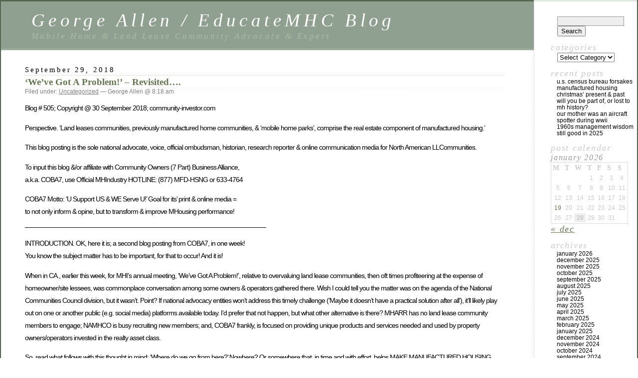

--- FILE ---
content_type: text/html; charset=UTF-8
request_url: http://www.community-investor.com/weve-got-a-problem-revisited/
body_size: 12143
content:
<!DOCTYPE html PUBLIC "-//W3C//DTD XHTML 1.0 Transitional//EN" "http://www.w3.org/TR/xhtml1/DTD/xhtml1-transitional.dtd">
<html xmlns="http://www.w3.org/1999/xhtml" lang="en">

<head profile="http://gmpg.org/xfn/11">
	<meta http-equiv="Content-Type" content="text/html; charset=UTF-8" />

	<title>&#8216;We&#8217;ve Got A Problem!&#8217; &#8211; Revisited&#8230;. &laquo;  George Allen / EducateMHC Blog</title>

	<style type="text/css" media="screen">
		@import url( http://www.community-investor.com/wp-content/themes/classic/style.css );
	</style>

	<link rel="pingback" href="http://www.community-investor.com/xmlrpc.php" />
		<link rel='archives' title='January 2026' href='http://www.community-investor.com/2026/01/' />
	<link rel='archives' title='December 2025' href='http://www.community-investor.com/2025/12/' />
	<link rel='archives' title='November 2025' href='http://www.community-investor.com/2025/11/' />
	<link rel='archives' title='October 2025' href='http://www.community-investor.com/2025/10/' />
	<link rel='archives' title='September 2025' href='http://www.community-investor.com/2025/09/' />
	<link rel='archives' title='August 2025' href='http://www.community-investor.com/2025/08/' />
	<link rel='archives' title='July 2025' href='http://www.community-investor.com/2025/07/' />
	<link rel='archives' title='June 2025' href='http://www.community-investor.com/2025/06/' />
	<link rel='archives' title='May 2025' href='http://www.community-investor.com/2025/05/' />
	<link rel='archives' title='April 2025' href='http://www.community-investor.com/2025/04/' />
	<link rel='archives' title='March 2025' href='http://www.community-investor.com/2025/03/' />
	<link rel='archives' title='February 2025' href='http://www.community-investor.com/2025/02/' />
	<link rel='archives' title='January 2025' href='http://www.community-investor.com/2025/01/' />
	<link rel='archives' title='December 2024' href='http://www.community-investor.com/2024/12/' />
	<link rel='archives' title='November 2024' href='http://www.community-investor.com/2024/11/' />
	<link rel='archives' title='October 2024' href='http://www.community-investor.com/2024/10/' />
	<link rel='archives' title='September 2024' href='http://www.community-investor.com/2024/09/' />
	<link rel='archives' title='August 2024' href='http://www.community-investor.com/2024/08/' />
	<link rel='archives' title='July 2024' href='http://www.community-investor.com/2024/07/' />
	<link rel='archives' title='June 2024' href='http://www.community-investor.com/2024/06/' />
	<link rel='archives' title='May 2024' href='http://www.community-investor.com/2024/05/' />
	<link rel='archives' title='April 2024' href='http://www.community-investor.com/2024/04/' />
	<link rel='archives' title='March 2024' href='http://www.community-investor.com/2024/03/' />
	<link rel='archives' title='February 2024' href='http://www.community-investor.com/2024/02/' />
	<link rel='archives' title='January 2024' href='http://www.community-investor.com/2024/01/' />
	<link rel='archives' title='December 2023' href='http://www.community-investor.com/2023/12/' />
	<link rel='archives' title='November 2023' href='http://www.community-investor.com/2023/11/' />
	<link rel='archives' title='October 2023' href='http://www.community-investor.com/2023/10/' />
	<link rel='archives' title='September 2023' href='http://www.community-investor.com/2023/09/' />
	<link rel='archives' title='August 2023' href='http://www.community-investor.com/2023/08/' />
	<link rel='archives' title='July 2023' href='http://www.community-investor.com/2023/07/' />
	<link rel='archives' title='June 2023' href='http://www.community-investor.com/2023/06/' />
	<link rel='archives' title='May 2023' href='http://www.community-investor.com/2023/05/' />
	<link rel='archives' title='April 2023' href='http://www.community-investor.com/2023/04/' />
	<link rel='archives' title='March 2023' href='http://www.community-investor.com/2023/03/' />
	<link rel='archives' title='February 2023' href='http://www.community-investor.com/2023/02/' />
	<link rel='archives' title='January 2023' href='http://www.community-investor.com/2023/01/' />
	<link rel='archives' title='December 2022' href='http://www.community-investor.com/2022/12/' />
	<link rel='archives' title='November 2022' href='http://www.community-investor.com/2022/11/' />
	<link rel='archives' title='October 2022' href='http://www.community-investor.com/2022/10/' />
	<link rel='archives' title='September 2022' href='http://www.community-investor.com/2022/09/' />
	<link rel='archives' title='August 2022' href='http://www.community-investor.com/2022/08/' />
	<link rel='archives' title='July 2022' href='http://www.community-investor.com/2022/07/' />
	<link rel='archives' title='June 2022' href='http://www.community-investor.com/2022/06/' />
	<link rel='archives' title='May 2022' href='http://www.community-investor.com/2022/05/' />
	<link rel='archives' title='April 2022' href='http://www.community-investor.com/2022/04/' />
	<link rel='archives' title='March 2022' href='http://www.community-investor.com/2022/03/' />
	<link rel='archives' title='February 2022' href='http://www.community-investor.com/2022/02/' />
	<link rel='archives' title='January 2022' href='http://www.community-investor.com/2022/01/' />
	<link rel='archives' title='December 2021' href='http://www.community-investor.com/2021/12/' />
	<link rel='archives' title='November 2021' href='http://www.community-investor.com/2021/11/' />
	<link rel='archives' title='October 2021' href='http://www.community-investor.com/2021/10/' />
	<link rel='archives' title='September 2021' href='http://www.community-investor.com/2021/09/' />
	<link rel='archives' title='August 2021' href='http://www.community-investor.com/2021/08/' />
	<link rel='archives' title='July 2021' href='http://www.community-investor.com/2021/07/' />
	<link rel='archives' title='June 2021' href='http://www.community-investor.com/2021/06/' />
	<link rel='archives' title='May 2021' href='http://www.community-investor.com/2021/05/' />
	<link rel='archives' title='April 2021' href='http://www.community-investor.com/2021/04/' />
	<link rel='archives' title='March 2021' href='http://www.community-investor.com/2021/03/' />
	<link rel='archives' title='February 2021' href='http://www.community-investor.com/2021/02/' />
	<link rel='archives' title='January 2021' href='http://www.community-investor.com/2021/01/' />
	<link rel='archives' title='December 2020' href='http://www.community-investor.com/2020/12/' />
	<link rel='archives' title='November 2020' href='http://www.community-investor.com/2020/11/' />
	<link rel='archives' title='October 2020' href='http://www.community-investor.com/2020/10/' />
	<link rel='archives' title='September 2020' href='http://www.community-investor.com/2020/09/' />
	<link rel='archives' title='August 2020' href='http://www.community-investor.com/2020/08/' />
	<link rel='archives' title='July 2020' href='http://www.community-investor.com/2020/07/' />
	<link rel='archives' title='June 2020' href='http://www.community-investor.com/2020/06/' />
	<link rel='archives' title='May 2020' href='http://www.community-investor.com/2020/05/' />
	<link rel='archives' title='April 2020' href='http://www.community-investor.com/2020/04/' />
	<link rel='archives' title='March 2020' href='http://www.community-investor.com/2020/03/' />
	<link rel='archives' title='February 2020' href='http://www.community-investor.com/2020/02/' />
	<link rel='archives' title='January 2020' href='http://www.community-investor.com/2020/01/' />
	<link rel='archives' title='December 2019' href='http://www.community-investor.com/2019/12/' />
	<link rel='archives' title='November 2019' href='http://www.community-investor.com/2019/11/' />
	<link rel='archives' title='October 2019' href='http://www.community-investor.com/2019/10/' />
	<link rel='archives' title='September 2019' href='http://www.community-investor.com/2019/09/' />
	<link rel='archives' title='August 2019' href='http://www.community-investor.com/2019/08/' />
	<link rel='archives' title='July 2019' href='http://www.community-investor.com/2019/07/' />
	<link rel='archives' title='June 2019' href='http://www.community-investor.com/2019/06/' />
	<link rel='archives' title='May 2019' href='http://www.community-investor.com/2019/05/' />
	<link rel='archives' title='April 2019' href='http://www.community-investor.com/2019/04/' />
	<link rel='archives' title='March 2019' href='http://www.community-investor.com/2019/03/' />
	<link rel='archives' title='February 2019' href='http://www.community-investor.com/2019/02/' />
	<link rel='archives' title='January 2019' href='http://www.community-investor.com/2019/01/' />
	<link rel='archives' title='December 2018' href='http://www.community-investor.com/2018/12/' />
	<link rel='archives' title='November 2018' href='http://www.community-investor.com/2018/11/' />
	<link rel='archives' title='October 2018' href='http://www.community-investor.com/2018/10/' />
	<link rel='archives' title='September 2018' href='http://www.community-investor.com/2018/09/' />
	<link rel='archives' title='August 2018' href='http://www.community-investor.com/2018/08/' />
	<link rel='archives' title='July 2018' href='http://www.community-investor.com/2018/07/' />
	<link rel='archives' title='June 2018' href='http://www.community-investor.com/2018/06/' />
	<link rel='archives' title='May 2018' href='http://www.community-investor.com/2018/05/' />
	<link rel='archives' title='April 2018' href='http://www.community-investor.com/2018/04/' />
	<link rel='archives' title='March 2018' href='http://www.community-investor.com/2018/03/' />
	<link rel='archives' title='February 2018' href='http://www.community-investor.com/2018/02/' />
	<link rel='archives' title='January 2018' href='http://www.community-investor.com/2018/01/' />
	<link rel='archives' title='December 2017' href='http://www.community-investor.com/2017/12/' />
	<link rel='archives' title='November 2017' href='http://www.community-investor.com/2017/11/' />
	<link rel='archives' title='October 2017' href='http://www.community-investor.com/2017/10/' />
	<link rel='archives' title='September 2017' href='http://www.community-investor.com/2017/09/' />
	<link rel='archives' title='August 2017' href='http://www.community-investor.com/2017/08/' />
	<link rel='archives' title='July 2017' href='http://www.community-investor.com/2017/07/' />
	<link rel='archives' title='June 2017' href='http://www.community-investor.com/2017/06/' />
	<link rel='archives' title='May 2017' href='http://www.community-investor.com/2017/05/' />
	<link rel='archives' title='April 2017' href='http://www.community-investor.com/2017/04/' />
	<link rel='archives' title='March 2017' href='http://www.community-investor.com/2017/03/' />
	<link rel='archives' title='February 2017' href='http://www.community-investor.com/2017/02/' />
	<link rel='archives' title='January 2017' href='http://www.community-investor.com/2017/01/' />
	<link rel='archives' title='December 2016' href='http://www.community-investor.com/2016/12/' />
	<link rel='archives' title='November 2016' href='http://www.community-investor.com/2016/11/' />
	<link rel='archives' title='October 2016' href='http://www.community-investor.com/2016/10/' />
	<link rel='archives' title='September 2016' href='http://www.community-investor.com/2016/09/' />
	<link rel='archives' title='August 2016' href='http://www.community-investor.com/2016/08/' />
	<link rel='archives' title='July 2016' href='http://www.community-investor.com/2016/07/' />
	<link rel='archives' title='June 2016' href='http://www.community-investor.com/2016/06/' />
	<link rel='archives' title='May 2016' href='http://www.community-investor.com/2016/05/' />
	<link rel='archives' title='April 2016' href='http://www.community-investor.com/2016/04/' />
	<link rel='archives' title='March 2016' href='http://www.community-investor.com/2016/03/' />
	<link rel='archives' title='February 2016' href='http://www.community-investor.com/2016/02/' />
	<link rel='archives' title='January 2016' href='http://www.community-investor.com/2016/01/' />
	<link rel='archives' title='December 2015' href='http://www.community-investor.com/2015/12/' />
	<link rel='archives' title='November 2015' href='http://www.community-investor.com/2015/11/' />
	<link rel='archives' title='October 2015' href='http://www.community-investor.com/2015/10/' />
	<link rel='archives' title='September 2015' href='http://www.community-investor.com/2015/09/' />
	<link rel='archives' title='August 2015' href='http://www.community-investor.com/2015/08/' />
	<link rel='archives' title='July 2015' href='http://www.community-investor.com/2015/07/' />
	<link rel='archives' title='June 2015' href='http://www.community-investor.com/2015/06/' />
	<link rel='archives' title='May 2015' href='http://www.community-investor.com/2015/05/' />
	<link rel='archives' title='April 2015' href='http://www.community-investor.com/2015/04/' />
	<link rel='archives' title='March 2015' href='http://www.community-investor.com/2015/03/' />
	<link rel='archives' title='February 2015' href='http://www.community-investor.com/2015/02/' />
	<link rel='archives' title='January 2015' href='http://www.community-investor.com/2015/01/' />
	<link rel='archives' title='December 2014' href='http://www.community-investor.com/2014/12/' />
	<link rel='archives' title='November 2014' href='http://www.community-investor.com/2014/11/' />
	<link rel='archives' title='October 2014' href='http://www.community-investor.com/2014/10/' />
	<link rel='archives' title='September 2014' href='http://www.community-investor.com/2014/09/' />
	<link rel='archives' title='August 2014' href='http://www.community-investor.com/2014/08/' />
	<link rel='archives' title='July 2014' href='http://www.community-investor.com/2014/07/' />
	<link rel='archives' title='June 2014' href='http://www.community-investor.com/2014/06/' />
	<link rel='archives' title='May 2014' href='http://www.community-investor.com/2014/05/' />
	<link rel='archives' title='April 2014' href='http://www.community-investor.com/2014/04/' />
	<link rel='archives' title='March 2014' href='http://www.community-investor.com/2014/03/' />
	<link rel='archives' title='February 2014' href='http://www.community-investor.com/2014/02/' />
	<link rel='archives' title='January 2014' href='http://www.community-investor.com/2014/01/' />
	<link rel='archives' title='December 2013' href='http://www.community-investor.com/2013/12/' />
	<link rel='archives' title='November 2013' href='http://www.community-investor.com/2013/11/' />
	<link rel='archives' title='October 2013' href='http://www.community-investor.com/2013/10/' />
	<link rel='archives' title='September 2013' href='http://www.community-investor.com/2013/09/' />
	<link rel='archives' title='August 2013' href='http://www.community-investor.com/2013/08/' />
	<link rel='archives' title='July 2013' href='http://www.community-investor.com/2013/07/' />
	<link rel='archives' title='June 2013' href='http://www.community-investor.com/2013/06/' />
	<link rel='archives' title='May 2013' href='http://www.community-investor.com/2013/05/' />
	<link rel='archives' title='April 2013' href='http://www.community-investor.com/2013/04/' />
	<link rel='archives' title='March 2013' href='http://www.community-investor.com/2013/03/' />
	<link rel='archives' title='February 2013' href='http://www.community-investor.com/2013/02/' />
	<link rel='archives' title='January 2013' href='http://www.community-investor.com/2013/01/' />
	<link rel='archives' title='December 2012' href='http://www.community-investor.com/2012/12/' />
	<link rel='archives' title='November 2012' href='http://www.community-investor.com/2012/11/' />
	<link rel='archives' title='October 2012' href='http://www.community-investor.com/2012/10/' />
	<link rel='archives' title='September 2012' href='http://www.community-investor.com/2012/09/' />
	<link rel='archives' title='August 2012' href='http://www.community-investor.com/2012/08/' />
	<link rel='archives' title='July 2012' href='http://www.community-investor.com/2012/07/' />
	<link rel='archives' title='June 2012' href='http://www.community-investor.com/2012/06/' />
	<link rel='archives' title='May 2012' href='http://www.community-investor.com/2012/05/' />
	<link rel='archives' title='April 2012' href='http://www.community-investor.com/2012/04/' />
	<link rel='archives' title='March 2012' href='http://www.community-investor.com/2012/03/' />
	<link rel='archives' title='February 2012' href='http://www.community-investor.com/2012/02/' />
	<link rel='archives' title='January 2012' href='http://www.community-investor.com/2012/01/' />
	<link rel='archives' title='December 2011' href='http://www.community-investor.com/2011/12/' />
	<link rel='archives' title='November 2011' href='http://www.community-investor.com/2011/11/' />
	<link rel='archives' title='October 2011' href='http://www.community-investor.com/2011/10/' />
	<link rel='archives' title='September 2011' href='http://www.community-investor.com/2011/09/' />
	<link rel='archives' title='August 2011' href='http://www.community-investor.com/2011/08/' />
	<link rel='archives' title='July 2011' href='http://www.community-investor.com/2011/07/' />
	<link rel='archives' title='June 2011' href='http://www.community-investor.com/2011/06/' />
	<link rel='archives' title='May 2011' href='http://www.community-investor.com/2011/05/' />
	<link rel='archives' title='April 2011' href='http://www.community-investor.com/2011/04/' />
	<link rel='archives' title='March 2011' href='http://www.community-investor.com/2011/03/' />
	<link rel='archives' title='February 2011' href='http://www.community-investor.com/2011/02/' />
	<link rel='archives' title='January 2011' href='http://www.community-investor.com/2011/01/' />
	<link rel='archives' title='December 2010' href='http://www.community-investor.com/2010/12/' />
	<link rel='archives' title='November 2010' href='http://www.community-investor.com/2010/11/' />
	<link rel='archives' title='October 2010' href='http://www.community-investor.com/2010/10/' />
	<link rel='archives' title='September 2010' href='http://www.community-investor.com/2010/09/' />
	<link rel='archives' title='August 2010' href='http://www.community-investor.com/2010/08/' />
	<link rel='archives' title='July 2010' href='http://www.community-investor.com/2010/07/' />
	<link rel='archives' title='June 2010' href='http://www.community-investor.com/2010/06/' />
	<link rel='archives' title='May 2010' href='http://www.community-investor.com/2010/05/' />
	<link rel='archives' title='April 2010' href='http://www.community-investor.com/2010/04/' />
	<link rel='archives' title='March 2010' href='http://www.community-investor.com/2010/03/' />
	<link rel='archives' title='February 2010' href='http://www.community-investor.com/2010/02/' />
	<link rel='archives' title='January 2010' href='http://www.community-investor.com/2010/01/' />
	<link rel='archives' title='December 2009' href='http://www.community-investor.com/2009/12/' />
	<link rel='archives' title='November 2009' href='http://www.community-investor.com/2009/11/' />
	<link rel='archives' title='October 2009' href='http://www.community-investor.com/2009/10/' />
	<link rel='archives' title='September 2009' href='http://www.community-investor.com/2009/09/' />
		<meta name='robots' content='max-image-preview:large' />
<link rel='dns-prefetch' href='//s.w.org' />
<link rel="alternate" type="application/rss+xml" title="George Allen / EducateMHC Blog &raquo; Feed" href="http://www.community-investor.com/feed/" />
<link rel="alternate" type="application/rss+xml" title="George Allen / EducateMHC Blog &raquo; Comments Feed" href="http://www.community-investor.com/comments/feed/" />
<link rel="alternate" type="application/rss+xml" title="George Allen / EducateMHC Blog &raquo; &#8216;We&#8217;ve Got A Problem!&#8217; &#8211; Revisited&#8230;. Comments Feed" href="http://www.community-investor.com/weve-got-a-problem-revisited/feed/" />
		<script type="text/javascript">
			window._wpemojiSettings = {"baseUrl":"https:\/\/s.w.org\/images\/core\/emoji\/13.1.0\/72x72\/","ext":".png","svgUrl":"https:\/\/s.w.org\/images\/core\/emoji\/13.1.0\/svg\/","svgExt":".svg","source":{"concatemoji":"http:\/\/www.community-investor.com\/wp-includes\/js\/wp-emoji-release.min.js?ver=5.8.12"}};
			!function(e,a,t){var n,r,o,i=a.createElement("canvas"),p=i.getContext&&i.getContext("2d");function s(e,t){var a=String.fromCharCode;p.clearRect(0,0,i.width,i.height),p.fillText(a.apply(this,e),0,0);e=i.toDataURL();return p.clearRect(0,0,i.width,i.height),p.fillText(a.apply(this,t),0,0),e===i.toDataURL()}function c(e){var t=a.createElement("script");t.src=e,t.defer=t.type="text/javascript",a.getElementsByTagName("head")[0].appendChild(t)}for(o=Array("flag","emoji"),t.supports={everything:!0,everythingExceptFlag:!0},r=0;r<o.length;r++)t.supports[o[r]]=function(e){if(!p||!p.fillText)return!1;switch(p.textBaseline="top",p.font="600 32px Arial",e){case"flag":return s([127987,65039,8205,9895,65039],[127987,65039,8203,9895,65039])?!1:!s([55356,56826,55356,56819],[55356,56826,8203,55356,56819])&&!s([55356,57332,56128,56423,56128,56418,56128,56421,56128,56430,56128,56423,56128,56447],[55356,57332,8203,56128,56423,8203,56128,56418,8203,56128,56421,8203,56128,56430,8203,56128,56423,8203,56128,56447]);case"emoji":return!s([10084,65039,8205,55357,56613],[10084,65039,8203,55357,56613])}return!1}(o[r]),t.supports.everything=t.supports.everything&&t.supports[o[r]],"flag"!==o[r]&&(t.supports.everythingExceptFlag=t.supports.everythingExceptFlag&&t.supports[o[r]]);t.supports.everythingExceptFlag=t.supports.everythingExceptFlag&&!t.supports.flag,t.DOMReady=!1,t.readyCallback=function(){t.DOMReady=!0},t.supports.everything||(n=function(){t.readyCallback()},a.addEventListener?(a.addEventListener("DOMContentLoaded",n,!1),e.addEventListener("load",n,!1)):(e.attachEvent("onload",n),a.attachEvent("onreadystatechange",function(){"complete"===a.readyState&&t.readyCallback()})),(n=t.source||{}).concatemoji?c(n.concatemoji):n.wpemoji&&n.twemoji&&(c(n.twemoji),c(n.wpemoji)))}(window,document,window._wpemojiSettings);
		</script>
		<style type="text/css">
img.wp-smiley,
img.emoji {
	display: inline !important;
	border: none !important;
	box-shadow: none !important;
	height: 1em !important;
	width: 1em !important;
	margin: 0 .07em !important;
	vertical-align: -0.1em !important;
	background: none !important;
	padding: 0 !important;
}
</style>
	<link rel='stylesheet' id='wp-block-library-css'  href='http://www.community-investor.com/wp-includes/css/dist/block-library/style.min.css?ver=5.8.12' type='text/css' media='all' />
<link rel="https://api.w.org/" href="http://www.community-investor.com/wp-json/" /><link rel="alternate" type="application/json" href="http://www.community-investor.com/wp-json/wp/v2/posts/624" /><link rel="EditURI" type="application/rsd+xml" title="RSD" href="http://www.community-investor.com/xmlrpc.php?rsd" />
<link rel="wlwmanifest" type="application/wlwmanifest+xml" href="http://www.community-investor.com/wp-includes/wlwmanifest.xml" /> 
<meta name="generator" content="WordPress 5.8.12" />
<link rel="canonical" href="http://www.community-investor.com/weve-got-a-problem-revisited/" />
<link rel='shortlink' href='http://www.community-investor.com/?p=624' />
<link rel="alternate" type="application/json+oembed" href="http://www.community-investor.com/wp-json/oembed/1.0/embed?url=http%3A%2F%2Fwww.community-investor.com%2Fweve-got-a-problem-revisited%2F" />
<link rel="alternate" type="text/xml+oembed" href="http://www.community-investor.com/wp-json/oembed/1.0/embed?url=http%3A%2F%2Fwww.community-investor.com%2Fweve-got-a-problem-revisited%2F&#038;format=xml" />
</head>

<body class="post-template-default single single-post postid-624 single-format-standard">
<div id="rap">
<h1 id="header">
	<a href="http://www.community-investor.com/">George Allen / EducateMHC Blog</a>
	<span id="tagline">Mobile Home &amp; Land Lease Community Advocate &amp; Expert</span>
</h1>

<div id="content">
<!-- end header -->


<h2>September 29, 2018</h2>
<div class="post-624 post type-post status-publish format-standard hentry category-uncategorized" id="post-624">
	 <h3 class="storytitle"><a href="http://www.community-investor.com/weve-got-a-problem-revisited/" rel="bookmark">&#8216;We&#8217;ve Got A Problem!&#8217; &#8211; Revisited&#8230;.</a></h3>
	<div class="meta">Filed under: <a href="http://www.community-investor.com/category/uncategorized/" rel="category tag">Uncategorized</a> &#8212;  George Allen @ 8:18 am </div>

	<div class="storycontent">
		<p>Blog # 505; Copyright @ 30 September 2018; community-investor.com</p>
<p>Perspective. &#8216;Land leases communities, previously manufactured home communities, &amp; &#8216;mobile home parks&#8217;, comprise the real estate component of manufactured housing.&#8217;</p>
<p>This blog posting is the sole national advocate, voice, official ombudsman, historian, research reporter &amp; online communication media for North American LLCommunities.</p>
<p>To input this blog &amp;/or affiliate with Community Owners (7 Part) Business Alliance,<br />
a.k.a. COBA7, use Official MHIndustry HOTLINE: (877) MFD-HSNG or 633-4764</p>
<p>COBA7 Motto: &#8216;U Support US &amp; WE Serve U!&#8217; Goal for its&#8217; print &amp; online media =<br />
to not only inform &amp; opine, but to transform &amp; improve MHousing performance!<br />
_____________________________________________________________________</p>
<p>INTRODUCTION. OK, here it is; a second blog posting from COBA7, in one week!<br />
You know the subject matter has to be important, for that to occur! And it is!</p>
<p>When in CA., earlier this week, for MHI&#8217;s annual meeting, &#8216;We&#8217;ve Got A Problem!&#8217;, relative to overvaluing land lease communities, then oft times profiteering at the expense of homeowner/site lessees, was commonplace conversation among some owners &amp; operators gathered there. Wish I could tell you the matter was on the agenda of the National Communities Council division, but it wasn&#8217;t. Point? If national advocacy entities won&#8217;t address this timely challenge (&#8216;Maybe it doesn&#8217;t have a practical solution after all&#8217;), it&#8217;ll likely play out on one or another public (e.g. social media) platforms available today. I&#8217;d prefer that not happen, but what other alternative is there? MHARR has no land lease community members to engage; NAMHCO is busy recruiting new members; and, COBA7 frankly, is focused on providing unique products and services needed and used by property owners/operators invested in the realty asset class.</p>
<p>So, read what follows with this thought in mind: &#8216;Where do we go from here?&#8217; Nowhere? Or somewhere that, in time and with effort, helps MAKE MANUFACTURED HOUSING GREAT AGAIN! Achieving that goal translates into more HUD-Code housing shipments, and more filled (now vacant) rental homesites nationwide!</p>
<p>I.</p>
<p>&#8216;We&#8217;ve Got A Problem!&#8217; &#8211; Revisited&#8230;.</p>
<p>Upon occasion, this COBA7 blog posting &#8216;touches a nerve or two&#8217; with readers, and we receive &#8216;from a few to many&#8217; pithy and thought-provoking responses from throughout the manufactured housing industry and land lease community real estate asset class. And that&#8217;s certainly been the case with blog # 503, posted 18 September 2018. Here the sequel&#8230;.</p>
<p>In the &#8216;We&#8217;ve Got A Problem!&#8217; blog, we endeavored to make this case:</p>
<p>&#8216;Consolidation of Land Lease Communities into Property Portfolios, While a Mature Trend ..Since Syndication Days of the Late 1970s &#8211; Appears to now be Spiraling Out of Control and Reason!&#8217;*1</p>
<p>Wrote of naive, &#8216;outside money&#8217; &#8211; though not in all cases, corralling larger (i.e. 200+ rental homesites apiece) land lease communities from an already limited, stagnant inventory of such properties nationwide. Then the jacking of rental homesite rates to levels out of proportion with other forms of multifamily rental housing in the same local housing market*2; and, buying new HUD-Code homes with little to no idea &#8216;how to sell them&#8217;, let alone &#8216;seller-finance them&#8217;; often winding up with vacant units or desperation rentals, and troubled income-producing properties..</p>
<p>Anyway, this line of thinking, via blog posting # 503, inspired interesting &#8211; and as penned earlier, &#8216;pithy &amp; thought-provoking responses&#8217; from blog floggers (&#8216;readers&#8217;) &#8211; all active in one or another segment of the manufactured housing industry. And, in this case, I&#8217;ve purposely &#8216;saved the very best for last&#8217; &#8211; so don&#8217;t miss it! Here goes&#8230;</p>
<p>• &#8220;GEORGE. If you&#8217;d been a STREET DEALER 20 years ago, you would have written this expose&#8217; from that perspective!&#8221; BB Hmm. Think about it. That&#8217;d have been 1998, when manufactured housing industry shipped 372,943+/- new HUD-Code homes; mostly via &#8216;dealers&#8217; into (then) manufactured home communities spoiled by a far more rambunctious housing finance environment than exists today.*3</p>
<p>• No time frame cited here, but: &#8220;When we did the right thing for our customer, priced the new home reasonably for them, with profit for us, then serviced the tar out of the customer when needed, what happened? We Won; We Prospered; We Survived to fight another day when times were touch. This focus &#8211; provided the customer with a product, service, and price that worked for THEM and reasonably profited us.&#8221; NCB</p>
<p>• &#8220;Thanks for this! I share some of your concerns. I think one thing big portfolio owners have, compared to small portfolio Mom &amp; Pop-size owners/operators is DEEP POCKETS. They&#8217;re able to make waves, while we have to convince a few people to make certain moves, rather than broad-brushing matter(s). An apt example of this is how GSEs (Fannie Mae &amp; Freddie Mac), via Duty to Serve (&#8216;DTS&#8217;) plans, are putting MH loans back into their product line. Bottom line for me? I do not see the consolidation (trend) as being too scary at this point in time.&#8221; JS</p>
<p>• &#8220;I think focusing on the customer can be not only a remedy for many ills in the industry today, but Good for Business. In the Manufactured Housing Manager class I attended, Katie Hauck, MHM, did an excellent job demonstrating the value of a healthy work and community culture, something that&#8217;s missing in other investor/operator educational products I&#8217;ve seen . Those communities with a sense commaradarie, and ownership that puts the residents first, will have staying power.! Rents will be reasonable, no crazy finance structures in place, just solid, value-based residency and community!&#8221; JS (Lightly edited. GFA)</p>
<p>And now this gem from Mike Callaghan of Four Leaf Properties, Chicago, IL. In my opinion, this is a Must Read for everyone owning/operating one or more land lease communities throughout the U.S. today. Mike also presented this important and timely message at the 27th International Networking Roundtable earlier this month, and will do so again, at the SECO Conference in Atlanta, GA., 10 &amp; 11 October. Want to attend? Reach out to genevieve@secoconference.com See you there! Now, back to Mike:</p>
<p>&#8220;I&#8217;m responding to your &#8216;We&#8217;ve Got A Problem!&#8217; blog, with an unequivocal &#8216;YES&#8217; response. We officially have a problem!&#8221; (What follows has been lightly edited. GFA)</p>
<p>• A number of transactions have recently hit the market, suggesting an irrational exuberance in manufactured housing that&#8217;s neither informed or healthy. There is a very large number of new fund managers (&#8216;I probably talk to one or two of them every week, in support of our third-party offerings&#8217;), who are highly-attracted to the yields in our space, but don&#8217;t have a basic working knowledge of the business model. They&#8217;re literally coming out of the woodwork, and they&#8217;re also making a premature commitment to the asset class before they even understand it. This reminds me of the ARC, Value Family Properties days.*4 It&#8217;s year 2005 all over again.</p>
<p>• Everyone who has owned land lease communities understands there is a silent regulator to profits called obsolescence &#8211; it&#8217;s definable, it&#8217;s measureable, and it has to be rationalized over time. You have to invest heavily in older communities &#8211; churn old inventory, upgrade mechanicals, upgrade infrastructure &#8211; just to maintain current income levels. That doesn&#8217;t even consider the cost of NEW improvements and NEW homes. Everyone wants to focus on the former, but forget about the latter. The barometer of an OER (operating expense ratio) in older communities isn&#8217;t 40 percent&#8230;it&#8217;s closer to 50 percent&#8230;maybe even 55 percent, if you&#8217;re digging deep.*5 And that doesn&#8217;t consider the true cash impact of capitalized expenses.</p>
<p>• I am not suggesting redevelopment isn&#8217;t valuable. On the contrary, I think it can be very lucrative and very rewarding. But when the difference between interest rates and cap rates falls below two percent, you&#8217;re in negative cash flow territory on anything that isn&#8217;t running like clockwork. The market is currently rewarding vacancy almost more than occupancy. As an operator just commented to me last week (one who just received an over-ask offer on four properties), &#8220;People are paying me more to sell my vacant rental homesites than they are paying me for the full ones.&#8221; That&#8217;s 100% true!</p>
<p>• Taking my examples of ARC and Value Family Properties&#8230;those models were predicated on buying and operating older communities on razor thin margins, while growing occupancy with (largely) low-end homes. It was simple financial engineering with no backbone. There&#8217;s more hungry money on the sidelines now, than was the case 15 years ago, and we&#8217;re now a legitimate asset class &#8211; conditions that are only making the run-up more acute and more accelerated.*6</p>
<p>Well, that about covers the responses to date. Is there something you&#8217;d like to add or contest? If so, please respond ASAP via gfa7156@aol.com or (317) 346-7156. Remember. We&#8217;re all in this &#8216;business environment&#8217; together; so, let&#8217;s &#8216;work together&#8217; to MAKE MANUFACTURED HOUSING GREAT AGAIN!</p>
<p>***</p>
<p>An Important REMINDER. If this blog # 505 winds up being posted on Friday, 28 September, know that&#8217;s also the DEADLINE date for submitting completed 30th anniversary ALLEN REPORT questionnaires via FAX: (317) 346-7158. If you need a blank form, phone (317) 346-7156 and request it. My goal is to make the 2019 ALLEN REPORT (researched &amp; published since 1989!) the Best Ever. Why? Think about it&#8230;</p>
<p>***</p>
<p>George Allen, CPM, MHM<br />
COBA7, a division of GFA Management , Inc., dba PMN Publishing.<br />
Box # 47024, Indianapolis, IN. 462437<br />
(317) 346-7156</p>
<p>End Notes.</p>
<p>1. National land lease community portfolio counts over a three decades long period of time: From 25 known (then) manufactured home community portfolios in 1987 to more than 500 land lease community portfolios today, per SWAN SONG; COBA7, IN., 2017, page # 19. Minimum portfolio requirement? Own/fee manage five standalone land lease communities and/or 500 rental homesites.</p>
<p>2. Traditional rent rate proportion/comparison = 3:1 ratio; e.g. conventional 3BR2B apartment rental rate roughly three times land lease community rental homesite rate, in same local housing market &#8211; with utility expenses treated similarly in both instances. Contemporary proportion, oft where largest properties are concerned, especially in Sunbelt regions = 2:1 ratio. For example. $900/month apartment rental rate divided by three = $300/month comparable LLCommunity renal homesite rate, versus $900 divided by two = $450/month rate today, in many instances.</p>
<p>3. Why (+/-) clarification following annual shipment volume figure? Until year 2013, monthly MH shipment totals, researched and published by the Institute for Business Technology &amp; Safety (&#8216;IBTS&#8217;) &#8211; HUD&#8217;s perennial contractor for this valuable service, were annualized differently by two national advocacy entities representing HUD-Code manufactured housing. NOW there&#8217;s but one official annual total. For complete list of annual shipment totals going back to 1955, refer to Figure A in aforementioned SWAN SONG text.</p>
<p>4. Truth be told ,additional names can be added to that list. For example, in my opinion and during my career, beginning with Ellenberg (or Ellenburg) Capital Corp and GEF Communities, Inc., of the 1970s and 1980s; then American Landlease, a REIT, in the 1990s&#8230;.And the list goes on&#8230;</p>
<p>5. For official land lease community chart of operating expenses accounts, see Figure F; again, in the SWAN SONG text, available from COBA7 for only $24.95 (postpaid) via Official MHIndustry HOTLINE: (877) MFD-HSNG or 633-4764.</p>
<p>6. Asset class legitimacy, for today&#8217;s land lease communities, can be traced to the mini-REIT wave in 1994 &amp; 1995, when (then) MHC, Inc., went public as a real estate investment trust, followed by Sun Communities, Inc., and Chateau Communities, Inc. Note. UMH Properties, also a REIT, predates the 1990s REITs by a decade. For list of all land lease community REITs to date, read the 29th annual ALLEN REPORT as Appendix I in aforementioned SWAN SONG.</p>
<p>***</p>
	</div>

	<div class="feedback">
				<a href="http://www.community-investor.com/weve-got-a-problem-revisited/#respond">Comments (0)</a>	</div>

</div>


<h2 id="comments">No Comments	<a href="#postcomment" title="Leave a comment">&raquo;</a>
</h2>

	<p>No comments yet.</p>

<p><a href="http://www.community-investor.com/weve-got-a-problem-revisited/feed/"><abbr title="Really Simple Syndication">RSS</abbr> feed for comments on this post.</a>	<a href="http://www.community-investor.com/weve-got-a-problem-revisited/trackback/" rel="trackback">TrackBack <abbr title="Universal Resource Locator">URL</abbr></a>
</p>

<h2 id="postcomment">Leave a comment</h2>


<form action="http://www.community-investor.com/wp-comments-post.php" method="post" id="commentform">


<p><input type="text" name="author" id="author" value="" size="22" tabindex="1" />
<label for="author"><small>Name (required)</small></label></p>

<p><input type="text" name="email" id="email" value="" size="22" tabindex="2" />
<label for="email"><small>Mail (will not be published) (required)</small></label></p>

<p><input type="text" name="url" id="url" value="" size="22" tabindex="3" />
<label for="url"><small>Website</small></label></p>


<!--<p><small><strong>XHTML:</strong> You can use these tags: &lt;a href=&quot;&quot; title=&quot;&quot;&gt; &lt;abbr title=&quot;&quot;&gt; &lt;acronym title=&quot;&quot;&gt; &lt;b&gt; &lt;blockquote cite=&quot;&quot;&gt; &lt;cite&gt; &lt;code&gt; &lt;del datetime=&quot;&quot;&gt; &lt;em&gt; &lt;i&gt; &lt;q cite=&quot;&quot;&gt; &lt;s&gt; &lt;strike&gt; &lt;strong&gt; </small></p>-->

<p><textarea name="comment" id="comment" cols="58" rows="10" tabindex="4"></textarea></p>

<p><input name="submit" type="submit" id="submit" tabindex="5" value="Submit Comment" />
<input type="hidden" name="comment_post_ID" value="624" />
</p>
<p style="display: none;"><input type="hidden" id="akismet_comment_nonce" name="akismet_comment_nonce" value="ffb011e3b3" /></p><p style="display: none !important;"><label>&#916;<textarea name="ak_hp_textarea" cols="45" rows="8" maxlength="100"></textarea></label><input type="hidden" id="ak_js" name="ak_js" value="155"/><script>document.getElementById( "ak_js" ).setAttribute( "value", ( new Date() ).getTime() );</script></p>
</form>





<!-- begin footer -->
</div>

<!-- begin sidebar -->
<div id="menu">

<ul>
<li id="search-2" class="widget widget_search"><form role="search" method="get" id="searchform" class="searchform" action="http://www.community-investor.com/">
				<div>
					<label class="screen-reader-text" for="s">Search for:</label>
					<input type="text" value="" name="s" id="s" />
					<input type="submit" id="searchsubmit" value="Search" />
				</div>
			</form></li><li id="categories-3" class="widget widget_categories">Categories<form action="http://www.community-investor.com" method="get"><label class="screen-reader-text" for="cat">Categories</label><select  name='cat' id='cat' class='postform' >
	<option value='-1'>Select Category</option>
	<option class="level-0" value="1">Uncategorized</option>
</select>
</form>
<script type="text/javascript">
/* <![CDATA[ */
(function() {
	var dropdown = document.getElementById( "cat" );
	function onCatChange() {
		if ( dropdown.options[ dropdown.selectedIndex ].value > 0 ) {
			dropdown.parentNode.submit();
		}
	}
	dropdown.onchange = onCatChange;
})();
/* ]]> */
</script>

			</li>
		<li id="recent-posts-2" class="widget widget_recent_entries">
		Recent Posts
		<ul>
											<li>
					<a href="http://www.community-investor.com/u-s-census-bureau-forsakes-manufactured-housing/">U.S. Census Bureau Forsakes Manufactured Housing</a>
									</li>
											<li>
					<a href="http://www.community-investor.com/christmas-present-past/">Christmas’ Present &#038; Past</a>
									</li>
											<li>
					<a href="http://www.community-investor.com/will-you-be-part-of-or-lost-to-mh-history/">Will You Be Part Of, Or Lost to MH History?</a>
									</li>
											<li>
					<a href="http://www.community-investor.com/our-mother-was-an-aircraft-spotter-during-wwii/">OUR MOTHER WAS AN AIRCRAFT SPOTTER DURING WWII</a>
									</li>
											<li>
					<a href="http://www.community-investor.com/1960s-management-wisdom-still-good-in-2025/">1960s Management Wisdom Still Good in 2025</a>
									</li>
					</ul>

		</li><li id="calendar-3" class="widget widget_calendar">Post Calendar<div id="calendar_wrap" class="calendar_wrap"><table id="wp-calendar" class="wp-calendar-table">
	<caption>January 2026</caption>
	<thead>
	<tr>
		<th scope="col" title="Monday">M</th>
		<th scope="col" title="Tuesday">T</th>
		<th scope="col" title="Wednesday">W</th>
		<th scope="col" title="Thursday">T</th>
		<th scope="col" title="Friday">F</th>
		<th scope="col" title="Saturday">S</th>
		<th scope="col" title="Sunday">S</th>
	</tr>
	</thead>
	<tbody>
	<tr>
		<td colspan="3" class="pad">&nbsp;</td><td>1</td><td>2</td><td>3</td><td>4</td>
	</tr>
	<tr>
		<td>5</td><td>6</td><td>7</td><td>8</td><td>9</td><td>10</td><td>11</td>
	</tr>
	<tr>
		<td>12</td><td>13</td><td>14</td><td>15</td><td>16</td><td>17</td><td>18</td>
	</tr>
	<tr>
		<td><a href="http://www.community-investor.com/2026/01/19/" aria-label="Posts published on January 19, 2026">19</a></td><td>20</td><td>21</td><td>22</td><td>23</td><td>24</td><td>25</td>
	</tr>
	<tr>
		<td>26</td><td>27</td><td id="today">28</td><td>29</td><td>30</td><td>31</td>
		<td class="pad" colspan="1">&nbsp;</td>
	</tr>
	</tbody>
	</table><nav aria-label="Previous and next months" class="wp-calendar-nav">
		<span class="wp-calendar-nav-prev"><a href="http://www.community-investor.com/2025/12/">&laquo; Dec</a></span>
		<span class="pad">&nbsp;</span>
		<span class="wp-calendar-nav-next">&nbsp;</span>
	</nav></div></li><li id="archives-2" class="widget widget_archive">Archives
			<ul>
					<li><a href='http://www.community-investor.com/2026/01/'>January 2026</a></li>
	<li><a href='http://www.community-investor.com/2025/12/'>December 2025</a></li>
	<li><a href='http://www.community-investor.com/2025/11/'>November 2025</a></li>
	<li><a href='http://www.community-investor.com/2025/10/'>October 2025</a></li>
	<li><a href='http://www.community-investor.com/2025/09/'>September 2025</a></li>
	<li><a href='http://www.community-investor.com/2025/08/'>August 2025</a></li>
	<li><a href='http://www.community-investor.com/2025/07/'>July 2025</a></li>
	<li><a href='http://www.community-investor.com/2025/06/'>June 2025</a></li>
	<li><a href='http://www.community-investor.com/2025/05/'>May 2025</a></li>
	<li><a href='http://www.community-investor.com/2025/04/'>April 2025</a></li>
	<li><a href='http://www.community-investor.com/2025/03/'>March 2025</a></li>
	<li><a href='http://www.community-investor.com/2025/02/'>February 2025</a></li>
	<li><a href='http://www.community-investor.com/2025/01/'>January 2025</a></li>
	<li><a href='http://www.community-investor.com/2024/12/'>December 2024</a></li>
	<li><a href='http://www.community-investor.com/2024/11/'>November 2024</a></li>
	<li><a href='http://www.community-investor.com/2024/10/'>October 2024</a></li>
	<li><a href='http://www.community-investor.com/2024/09/'>September 2024</a></li>
	<li><a href='http://www.community-investor.com/2024/08/'>August 2024</a></li>
	<li><a href='http://www.community-investor.com/2024/07/'>July 2024</a></li>
	<li><a href='http://www.community-investor.com/2024/06/'>June 2024</a></li>
	<li><a href='http://www.community-investor.com/2024/05/'>May 2024</a></li>
	<li><a href='http://www.community-investor.com/2024/04/'>April 2024</a></li>
	<li><a href='http://www.community-investor.com/2024/03/'>March 2024</a></li>
	<li><a href='http://www.community-investor.com/2024/02/'>February 2024</a></li>
	<li><a href='http://www.community-investor.com/2024/01/'>January 2024</a></li>
	<li><a href='http://www.community-investor.com/2023/12/'>December 2023</a></li>
	<li><a href='http://www.community-investor.com/2023/11/'>November 2023</a></li>
	<li><a href='http://www.community-investor.com/2023/10/'>October 2023</a></li>
	<li><a href='http://www.community-investor.com/2023/09/'>September 2023</a></li>
	<li><a href='http://www.community-investor.com/2023/08/'>August 2023</a></li>
	<li><a href='http://www.community-investor.com/2023/07/'>July 2023</a></li>
	<li><a href='http://www.community-investor.com/2023/06/'>June 2023</a></li>
	<li><a href='http://www.community-investor.com/2023/05/'>May 2023</a></li>
	<li><a href='http://www.community-investor.com/2023/04/'>April 2023</a></li>
	<li><a href='http://www.community-investor.com/2023/03/'>March 2023</a></li>
	<li><a href='http://www.community-investor.com/2023/02/'>February 2023</a></li>
	<li><a href='http://www.community-investor.com/2023/01/'>January 2023</a></li>
	<li><a href='http://www.community-investor.com/2022/12/'>December 2022</a></li>
	<li><a href='http://www.community-investor.com/2022/11/'>November 2022</a></li>
	<li><a href='http://www.community-investor.com/2022/10/'>October 2022</a></li>
	<li><a href='http://www.community-investor.com/2022/09/'>September 2022</a></li>
	<li><a href='http://www.community-investor.com/2022/08/'>August 2022</a></li>
	<li><a href='http://www.community-investor.com/2022/07/'>July 2022</a></li>
	<li><a href='http://www.community-investor.com/2022/06/'>June 2022</a></li>
	<li><a href='http://www.community-investor.com/2022/05/'>May 2022</a></li>
	<li><a href='http://www.community-investor.com/2022/04/'>April 2022</a></li>
	<li><a href='http://www.community-investor.com/2022/03/'>March 2022</a></li>
	<li><a href='http://www.community-investor.com/2022/02/'>February 2022</a></li>
	<li><a href='http://www.community-investor.com/2022/01/'>January 2022</a></li>
	<li><a href='http://www.community-investor.com/2021/12/'>December 2021</a></li>
	<li><a href='http://www.community-investor.com/2021/11/'>November 2021</a></li>
	<li><a href='http://www.community-investor.com/2021/10/'>October 2021</a></li>
	<li><a href='http://www.community-investor.com/2021/09/'>September 2021</a></li>
	<li><a href='http://www.community-investor.com/2021/08/'>August 2021</a></li>
	<li><a href='http://www.community-investor.com/2021/07/'>July 2021</a></li>
	<li><a href='http://www.community-investor.com/2021/06/'>June 2021</a></li>
	<li><a href='http://www.community-investor.com/2021/05/'>May 2021</a></li>
	<li><a href='http://www.community-investor.com/2021/04/'>April 2021</a></li>
	<li><a href='http://www.community-investor.com/2021/03/'>March 2021</a></li>
	<li><a href='http://www.community-investor.com/2021/02/'>February 2021</a></li>
	<li><a href='http://www.community-investor.com/2021/01/'>January 2021</a></li>
	<li><a href='http://www.community-investor.com/2020/12/'>December 2020</a></li>
	<li><a href='http://www.community-investor.com/2020/11/'>November 2020</a></li>
	<li><a href='http://www.community-investor.com/2020/10/'>October 2020</a></li>
	<li><a href='http://www.community-investor.com/2020/09/'>September 2020</a></li>
	<li><a href='http://www.community-investor.com/2020/08/'>August 2020</a></li>
	<li><a href='http://www.community-investor.com/2020/07/'>July 2020</a></li>
	<li><a href='http://www.community-investor.com/2020/06/'>June 2020</a></li>
	<li><a href='http://www.community-investor.com/2020/05/'>May 2020</a></li>
	<li><a href='http://www.community-investor.com/2020/04/'>April 2020</a></li>
	<li><a href='http://www.community-investor.com/2020/03/'>March 2020</a></li>
	<li><a href='http://www.community-investor.com/2020/02/'>February 2020</a></li>
	<li><a href='http://www.community-investor.com/2020/01/'>January 2020</a></li>
	<li><a href='http://www.community-investor.com/2019/12/'>December 2019</a></li>
	<li><a href='http://www.community-investor.com/2019/11/'>November 2019</a></li>
	<li><a href='http://www.community-investor.com/2019/10/'>October 2019</a></li>
	<li><a href='http://www.community-investor.com/2019/09/'>September 2019</a></li>
	<li><a href='http://www.community-investor.com/2019/08/'>August 2019</a></li>
	<li><a href='http://www.community-investor.com/2019/07/'>July 2019</a></li>
	<li><a href='http://www.community-investor.com/2019/06/'>June 2019</a></li>
	<li><a href='http://www.community-investor.com/2019/05/'>May 2019</a></li>
	<li><a href='http://www.community-investor.com/2019/04/'>April 2019</a></li>
	<li><a href='http://www.community-investor.com/2019/03/'>March 2019</a></li>
	<li><a href='http://www.community-investor.com/2019/02/'>February 2019</a></li>
	<li><a href='http://www.community-investor.com/2019/01/'>January 2019</a></li>
	<li><a href='http://www.community-investor.com/2018/12/'>December 2018</a></li>
	<li><a href='http://www.community-investor.com/2018/11/'>November 2018</a></li>
	<li><a href='http://www.community-investor.com/2018/10/'>October 2018</a></li>
	<li><a href='http://www.community-investor.com/2018/09/'>September 2018</a></li>
	<li><a href='http://www.community-investor.com/2018/08/'>August 2018</a></li>
	<li><a href='http://www.community-investor.com/2018/07/'>July 2018</a></li>
	<li><a href='http://www.community-investor.com/2018/06/'>June 2018</a></li>
	<li><a href='http://www.community-investor.com/2018/05/'>May 2018</a></li>
	<li><a href='http://www.community-investor.com/2018/04/'>April 2018</a></li>
	<li><a href='http://www.community-investor.com/2018/03/'>March 2018</a></li>
	<li><a href='http://www.community-investor.com/2018/02/'>February 2018</a></li>
	<li><a href='http://www.community-investor.com/2018/01/'>January 2018</a></li>
	<li><a href='http://www.community-investor.com/2017/12/'>December 2017</a></li>
	<li><a href='http://www.community-investor.com/2017/11/'>November 2017</a></li>
	<li><a href='http://www.community-investor.com/2017/10/'>October 2017</a></li>
	<li><a href='http://www.community-investor.com/2017/09/'>September 2017</a></li>
	<li><a href='http://www.community-investor.com/2017/08/'>August 2017</a></li>
	<li><a href='http://www.community-investor.com/2017/07/'>July 2017</a></li>
	<li><a href='http://www.community-investor.com/2017/06/'>June 2017</a></li>
	<li><a href='http://www.community-investor.com/2017/05/'>May 2017</a></li>
	<li><a href='http://www.community-investor.com/2017/04/'>April 2017</a></li>
	<li><a href='http://www.community-investor.com/2017/03/'>March 2017</a></li>
	<li><a href='http://www.community-investor.com/2017/02/'>February 2017</a></li>
	<li><a href='http://www.community-investor.com/2017/01/'>January 2017</a></li>
	<li><a href='http://www.community-investor.com/2016/12/'>December 2016</a></li>
	<li><a href='http://www.community-investor.com/2016/11/'>November 2016</a></li>
	<li><a href='http://www.community-investor.com/2016/10/'>October 2016</a></li>
	<li><a href='http://www.community-investor.com/2016/09/'>September 2016</a></li>
	<li><a href='http://www.community-investor.com/2016/08/'>August 2016</a></li>
	<li><a href='http://www.community-investor.com/2016/07/'>July 2016</a></li>
	<li><a href='http://www.community-investor.com/2016/06/'>June 2016</a></li>
	<li><a href='http://www.community-investor.com/2016/05/'>May 2016</a></li>
	<li><a href='http://www.community-investor.com/2016/04/'>April 2016</a></li>
	<li><a href='http://www.community-investor.com/2016/03/'>March 2016</a></li>
	<li><a href='http://www.community-investor.com/2016/02/'>February 2016</a></li>
	<li><a href='http://www.community-investor.com/2016/01/'>January 2016</a></li>
	<li><a href='http://www.community-investor.com/2015/12/'>December 2015</a></li>
	<li><a href='http://www.community-investor.com/2015/11/'>November 2015</a></li>
	<li><a href='http://www.community-investor.com/2015/10/'>October 2015</a></li>
	<li><a href='http://www.community-investor.com/2015/09/'>September 2015</a></li>
	<li><a href='http://www.community-investor.com/2015/08/'>August 2015</a></li>
	<li><a href='http://www.community-investor.com/2015/07/'>July 2015</a></li>
	<li><a href='http://www.community-investor.com/2015/06/'>June 2015</a></li>
	<li><a href='http://www.community-investor.com/2015/05/'>May 2015</a></li>
	<li><a href='http://www.community-investor.com/2015/04/'>April 2015</a></li>
	<li><a href='http://www.community-investor.com/2015/03/'>March 2015</a></li>
	<li><a href='http://www.community-investor.com/2015/02/'>February 2015</a></li>
	<li><a href='http://www.community-investor.com/2015/01/'>January 2015</a></li>
	<li><a href='http://www.community-investor.com/2014/12/'>December 2014</a></li>
	<li><a href='http://www.community-investor.com/2014/11/'>November 2014</a></li>
	<li><a href='http://www.community-investor.com/2014/10/'>October 2014</a></li>
	<li><a href='http://www.community-investor.com/2014/09/'>September 2014</a></li>
	<li><a href='http://www.community-investor.com/2014/08/'>August 2014</a></li>
	<li><a href='http://www.community-investor.com/2014/07/'>July 2014</a></li>
	<li><a href='http://www.community-investor.com/2014/06/'>June 2014</a></li>
	<li><a href='http://www.community-investor.com/2014/05/'>May 2014</a></li>
	<li><a href='http://www.community-investor.com/2014/04/'>April 2014</a></li>
	<li><a href='http://www.community-investor.com/2014/03/'>March 2014</a></li>
	<li><a href='http://www.community-investor.com/2014/02/'>February 2014</a></li>
	<li><a href='http://www.community-investor.com/2014/01/'>January 2014</a></li>
	<li><a href='http://www.community-investor.com/2013/12/'>December 2013</a></li>
	<li><a href='http://www.community-investor.com/2013/11/'>November 2013</a></li>
	<li><a href='http://www.community-investor.com/2013/10/'>October 2013</a></li>
	<li><a href='http://www.community-investor.com/2013/09/'>September 2013</a></li>
	<li><a href='http://www.community-investor.com/2013/08/'>August 2013</a></li>
	<li><a href='http://www.community-investor.com/2013/07/'>July 2013</a></li>
	<li><a href='http://www.community-investor.com/2013/06/'>June 2013</a></li>
	<li><a href='http://www.community-investor.com/2013/05/'>May 2013</a></li>
	<li><a href='http://www.community-investor.com/2013/04/'>April 2013</a></li>
	<li><a href='http://www.community-investor.com/2013/03/'>March 2013</a></li>
	<li><a href='http://www.community-investor.com/2013/02/'>February 2013</a></li>
	<li><a href='http://www.community-investor.com/2013/01/'>January 2013</a></li>
	<li><a href='http://www.community-investor.com/2012/12/'>December 2012</a></li>
	<li><a href='http://www.community-investor.com/2012/11/'>November 2012</a></li>
	<li><a href='http://www.community-investor.com/2012/10/'>October 2012</a></li>
	<li><a href='http://www.community-investor.com/2012/09/'>September 2012</a></li>
	<li><a href='http://www.community-investor.com/2012/08/'>August 2012</a></li>
	<li><a href='http://www.community-investor.com/2012/07/'>July 2012</a></li>
	<li><a href='http://www.community-investor.com/2012/06/'>June 2012</a></li>
	<li><a href='http://www.community-investor.com/2012/05/'>May 2012</a></li>
	<li><a href='http://www.community-investor.com/2012/04/'>April 2012</a></li>
	<li><a href='http://www.community-investor.com/2012/03/'>March 2012</a></li>
	<li><a href='http://www.community-investor.com/2012/02/'>February 2012</a></li>
	<li><a href='http://www.community-investor.com/2012/01/'>January 2012</a></li>
	<li><a href='http://www.community-investor.com/2011/12/'>December 2011</a></li>
	<li><a href='http://www.community-investor.com/2011/11/'>November 2011</a></li>
	<li><a href='http://www.community-investor.com/2011/10/'>October 2011</a></li>
	<li><a href='http://www.community-investor.com/2011/09/'>September 2011</a></li>
	<li><a href='http://www.community-investor.com/2011/08/'>August 2011</a></li>
	<li><a href='http://www.community-investor.com/2011/07/'>July 2011</a></li>
	<li><a href='http://www.community-investor.com/2011/06/'>June 2011</a></li>
	<li><a href='http://www.community-investor.com/2011/05/'>May 2011</a></li>
	<li><a href='http://www.community-investor.com/2011/04/'>April 2011</a></li>
	<li><a href='http://www.community-investor.com/2011/03/'>March 2011</a></li>
	<li><a href='http://www.community-investor.com/2011/02/'>February 2011</a></li>
	<li><a href='http://www.community-investor.com/2011/01/'>January 2011</a></li>
	<li><a href='http://www.community-investor.com/2010/12/'>December 2010</a></li>
	<li><a href='http://www.community-investor.com/2010/11/'>November 2010</a></li>
	<li><a href='http://www.community-investor.com/2010/10/'>October 2010</a></li>
	<li><a href='http://www.community-investor.com/2010/09/'>September 2010</a></li>
	<li><a href='http://www.community-investor.com/2010/08/'>August 2010</a></li>
	<li><a href='http://www.community-investor.com/2010/07/'>July 2010</a></li>
	<li><a href='http://www.community-investor.com/2010/06/'>June 2010</a></li>
	<li><a href='http://www.community-investor.com/2010/05/'>May 2010</a></li>
	<li><a href='http://www.community-investor.com/2010/04/'>April 2010</a></li>
	<li><a href='http://www.community-investor.com/2010/03/'>March 2010</a></li>
	<li><a href='http://www.community-investor.com/2010/02/'>February 2010</a></li>
	<li><a href='http://www.community-investor.com/2010/01/'>January 2010</a></li>
	<li><a href='http://www.community-investor.com/2009/12/'>December 2009</a></li>
	<li><a href='http://www.community-investor.com/2009/11/'>November 2009</a></li>
	<li><a href='http://www.community-investor.com/2009/10/'>October 2009</a></li>
	<li><a href='http://www.community-investor.com/2009/09/'>September 2009</a></li>
			</ul>

			</li>
</ul>

</div>
<!-- end sidebar -->

<p class="credit"><!--29 queries. 0.251 seconds. --> <cite>Powered by <a href='http://wordpress.org/' title='Powered by WordPress, state-of-the-art semantic personal publishing platform.'><strong>WordPress</strong></a></cite></p>

</div>

<script type='text/javascript' src='http://www.community-investor.com/wp-includes/js/wp-embed.min.js?ver=5.8.12' id='wp-embed-js'></script>
</body>
</html>